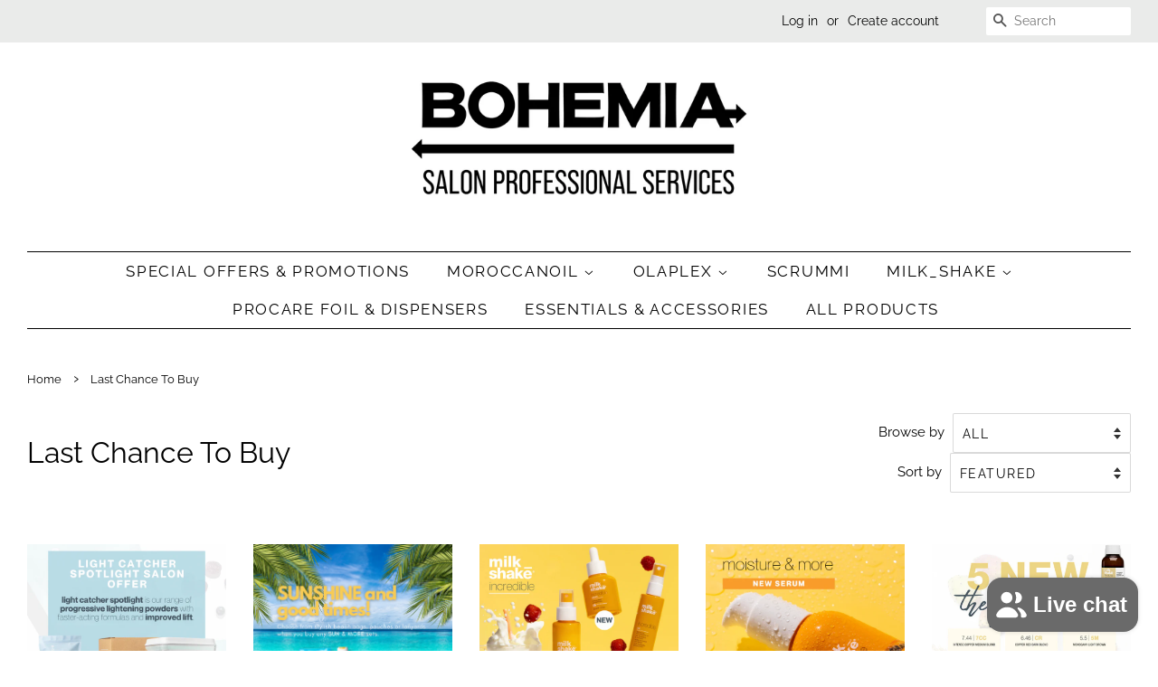

--- FILE ---
content_type: application/x-javascript
request_url: https://app.cart-bot.net/public/status/shop/bohemia-644.myshopify.com.js?1769126647
body_size: -321
content:
var giftbee_settings_updated='1707345360c';